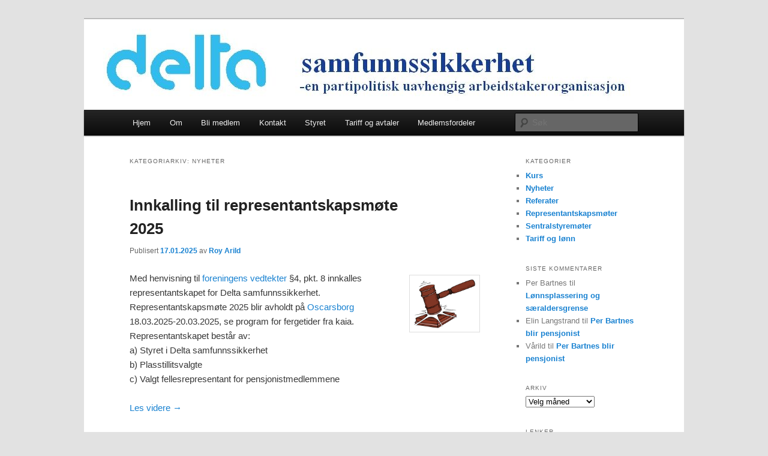

--- FILE ---
content_type: text/html; charset=UTF-8
request_url: https://www.deltasamfunnssikkerhet.no/category/nyheter/
body_size: 13789
content:
<!DOCTYPE html>
<html lang="nb-NO">
<head>
<meta charset="UTF-8" />
<meta name="viewport" content="width=device-width, initial-scale=1.0" />
<title>
Nyheter Arkiver - Delta samfunnssikkerhetDelta samfunnssikkerhet	</title>
<link rel="profile" href="https://gmpg.org/xfn/11" />
<link rel="stylesheet" type="text/css" media="all" href="https://www.deltasamfunnssikkerhet.no/wp-content/themes/twentyeleven/style.css?ver=20251202" />
<link rel="pingback" href="https://www.deltasamfunnssikkerhet.no/xmlrpc.php">
<meta name='robots' content='index, follow, max-image-preview:large, max-snippet:-1, max-video-preview:-1' />

	<!-- This site is optimized with the Yoast SEO plugin v26.8 - https://yoast.com/product/yoast-seo-wordpress/ -->
	<link rel="canonical" href="https://www.deltasamfunnssikkerhet.no/category/nyheter/" />
	<link rel="next" href="https://www.deltasamfunnssikkerhet.no/category/nyheter/page/2/" />
	<meta property="og:locale" content="nb_NO" />
	<meta property="og:type" content="article" />
	<meta property="og:title" content="Nyheter Arkiver - Delta samfunnssikkerhet" />
	<meta property="og:url" content="https://www.deltasamfunnssikkerhet.no/category/nyheter/" />
	<meta property="og:site_name" content="Delta samfunnssikkerhet" />
	<meta name="twitter:card" content="summary_large_image" />
	<script type="application/ld+json" class="yoast-schema-graph">{"@context":"https://schema.org","@graph":[{"@type":"CollectionPage","@id":"https://www.deltasamfunnssikkerhet.no/category/nyheter/","url":"https://www.deltasamfunnssikkerhet.no/category/nyheter/","name":"Nyheter Arkiver - Delta samfunnssikkerhet","isPartOf":{"@id":"https://www.deltasamfunnssikkerhet.no/#website"},"breadcrumb":{"@id":"https://www.deltasamfunnssikkerhet.no/category/nyheter/#breadcrumb"},"inLanguage":"nb-NO"},{"@type":"BreadcrumbList","@id":"https://www.deltasamfunnssikkerhet.no/category/nyheter/#breadcrumb","itemListElement":[{"@type":"ListItem","position":1,"name":"Hjem","item":"https://www.deltasamfunnssikkerhet.no/"},{"@type":"ListItem","position":2,"name":"Nyheter"}]},{"@type":"WebSite","@id":"https://www.deltasamfunnssikkerhet.no/#website","url":"https://www.deltasamfunnssikkerhet.no/","name":"Delta samfunnssikkerhet","description":"-en partipolitisk uavhengig arbeidstakerorganisasjon","publisher":{"@id":"https://www.deltasamfunnssikkerhet.no/#organization"},"potentialAction":[{"@type":"SearchAction","target":{"@type":"EntryPoint","urlTemplate":"https://www.deltasamfunnssikkerhet.no/?s={search_term_string}"},"query-input":{"@type":"PropertyValueSpecification","valueRequired":true,"valueName":"search_term_string"}}],"inLanguage":"nb-NO"},{"@type":"Organization","@id":"https://www.deltasamfunnssikkerhet.no/#organization","name":"Delta samfunnssikkerhet","url":"https://www.deltasamfunnssikkerhet.no/","logo":{"@type":"ImageObject","inLanguage":"nb-NO","@id":"https://www.deltasamfunnssikkerhet.no/#/schema/logo/image/","url":"https://www.deltasamfunnssikkerhet.no/wp-content/uploads/2019/01/deltasamfunnssikkerhet.jpg","contentUrl":"https://www.deltasamfunnssikkerhet.no/wp-content/uploads/2019/01/deltasamfunnssikkerhet.jpg","width":248,"height":248,"caption":"Delta samfunnssikkerhet"},"image":{"@id":"https://www.deltasamfunnssikkerhet.no/#/schema/logo/image/"},"sameAs":["https://www.facebook.com/delta.samfunnssikkerhet/"]}]}</script>
	<!-- / Yoast SEO plugin. -->


<link rel='dns-prefetch' href='//stats.wp.com' />
<link rel='dns-prefetch' href='//v0.wordpress.com' />
<link rel="alternate" type="application/rss+xml" title="Delta samfunnssikkerhet &raquo; strøm" href="https://www.deltasamfunnssikkerhet.no/feed/" />
<link rel="alternate" type="application/rss+xml" title="Delta samfunnssikkerhet &raquo; kommentarstrøm" href="https://www.deltasamfunnssikkerhet.no/comments/feed/" />
<link rel="alternate" type="application/rss+xml" title="Delta samfunnssikkerhet &raquo; Nyheter kategori-strøm" href="https://www.deltasamfunnssikkerhet.no/category/nyheter/feed/" />
<style id='wp-img-auto-sizes-contain-inline-css' type='text/css'>
img:is([sizes=auto i],[sizes^="auto," i]){contain-intrinsic-size:3000px 1500px}
/*# sourceURL=wp-img-auto-sizes-contain-inline-css */
</style>
<style id='wp-emoji-styles-inline-css' type='text/css'>

	img.wp-smiley, img.emoji {
		display: inline !important;
		border: none !important;
		box-shadow: none !important;
		height: 1em !important;
		width: 1em !important;
		margin: 0 0.07em !important;
		vertical-align: -0.1em !important;
		background: none !important;
		padding: 0 !important;
	}
/*# sourceURL=wp-emoji-styles-inline-css */
</style>
<style id='wp-block-library-inline-css' type='text/css'>
:root{--wp-block-synced-color:#7a00df;--wp-block-synced-color--rgb:122,0,223;--wp-bound-block-color:var(--wp-block-synced-color);--wp-editor-canvas-background:#ddd;--wp-admin-theme-color:#007cba;--wp-admin-theme-color--rgb:0,124,186;--wp-admin-theme-color-darker-10:#006ba1;--wp-admin-theme-color-darker-10--rgb:0,107,160.5;--wp-admin-theme-color-darker-20:#005a87;--wp-admin-theme-color-darker-20--rgb:0,90,135;--wp-admin-border-width-focus:2px}@media (min-resolution:192dpi){:root{--wp-admin-border-width-focus:1.5px}}.wp-element-button{cursor:pointer}:root .has-very-light-gray-background-color{background-color:#eee}:root .has-very-dark-gray-background-color{background-color:#313131}:root .has-very-light-gray-color{color:#eee}:root .has-very-dark-gray-color{color:#313131}:root .has-vivid-green-cyan-to-vivid-cyan-blue-gradient-background{background:linear-gradient(135deg,#00d084,#0693e3)}:root .has-purple-crush-gradient-background{background:linear-gradient(135deg,#34e2e4,#4721fb 50%,#ab1dfe)}:root .has-hazy-dawn-gradient-background{background:linear-gradient(135deg,#faaca8,#dad0ec)}:root .has-subdued-olive-gradient-background{background:linear-gradient(135deg,#fafae1,#67a671)}:root .has-atomic-cream-gradient-background{background:linear-gradient(135deg,#fdd79a,#004a59)}:root .has-nightshade-gradient-background{background:linear-gradient(135deg,#330968,#31cdcf)}:root .has-midnight-gradient-background{background:linear-gradient(135deg,#020381,#2874fc)}:root{--wp--preset--font-size--normal:16px;--wp--preset--font-size--huge:42px}.has-regular-font-size{font-size:1em}.has-larger-font-size{font-size:2.625em}.has-normal-font-size{font-size:var(--wp--preset--font-size--normal)}.has-huge-font-size{font-size:var(--wp--preset--font-size--huge)}.has-text-align-center{text-align:center}.has-text-align-left{text-align:left}.has-text-align-right{text-align:right}.has-fit-text{white-space:nowrap!important}#end-resizable-editor-section{display:none}.aligncenter{clear:both}.items-justified-left{justify-content:flex-start}.items-justified-center{justify-content:center}.items-justified-right{justify-content:flex-end}.items-justified-space-between{justify-content:space-between}.screen-reader-text{border:0;clip-path:inset(50%);height:1px;margin:-1px;overflow:hidden;padding:0;position:absolute;width:1px;word-wrap:normal!important}.screen-reader-text:focus{background-color:#ddd;clip-path:none;color:#444;display:block;font-size:1em;height:auto;left:5px;line-height:normal;padding:15px 23px 14px;text-decoration:none;top:5px;width:auto;z-index:100000}html :where(.has-border-color){border-style:solid}html :where([style*=border-top-color]){border-top-style:solid}html :where([style*=border-right-color]){border-right-style:solid}html :where([style*=border-bottom-color]){border-bottom-style:solid}html :where([style*=border-left-color]){border-left-style:solid}html :where([style*=border-width]){border-style:solid}html :where([style*=border-top-width]){border-top-style:solid}html :where([style*=border-right-width]){border-right-style:solid}html :where([style*=border-bottom-width]){border-bottom-style:solid}html :where([style*=border-left-width]){border-left-style:solid}html :where(img[class*=wp-image-]){height:auto;max-width:100%}:where(figure){margin:0 0 1em}html :where(.is-position-sticky){--wp-admin--admin-bar--position-offset:var(--wp-admin--admin-bar--height,0px)}@media screen and (max-width:600px){html :where(.is-position-sticky){--wp-admin--admin-bar--position-offset:0px}}

/*# sourceURL=wp-block-library-inline-css */
</style><style id='global-styles-inline-css' type='text/css'>
:root{--wp--preset--aspect-ratio--square: 1;--wp--preset--aspect-ratio--4-3: 4/3;--wp--preset--aspect-ratio--3-4: 3/4;--wp--preset--aspect-ratio--3-2: 3/2;--wp--preset--aspect-ratio--2-3: 2/3;--wp--preset--aspect-ratio--16-9: 16/9;--wp--preset--aspect-ratio--9-16: 9/16;--wp--preset--color--black: #000;--wp--preset--color--cyan-bluish-gray: #abb8c3;--wp--preset--color--white: #fff;--wp--preset--color--pale-pink: #f78da7;--wp--preset--color--vivid-red: #cf2e2e;--wp--preset--color--luminous-vivid-orange: #ff6900;--wp--preset--color--luminous-vivid-amber: #fcb900;--wp--preset--color--light-green-cyan: #7bdcb5;--wp--preset--color--vivid-green-cyan: #00d084;--wp--preset--color--pale-cyan-blue: #8ed1fc;--wp--preset--color--vivid-cyan-blue: #0693e3;--wp--preset--color--vivid-purple: #9b51e0;--wp--preset--color--blue: #1982d1;--wp--preset--color--dark-gray: #373737;--wp--preset--color--medium-gray: #666;--wp--preset--color--light-gray: #e2e2e2;--wp--preset--gradient--vivid-cyan-blue-to-vivid-purple: linear-gradient(135deg,rgb(6,147,227) 0%,rgb(155,81,224) 100%);--wp--preset--gradient--light-green-cyan-to-vivid-green-cyan: linear-gradient(135deg,rgb(122,220,180) 0%,rgb(0,208,130) 100%);--wp--preset--gradient--luminous-vivid-amber-to-luminous-vivid-orange: linear-gradient(135deg,rgb(252,185,0) 0%,rgb(255,105,0) 100%);--wp--preset--gradient--luminous-vivid-orange-to-vivid-red: linear-gradient(135deg,rgb(255,105,0) 0%,rgb(207,46,46) 100%);--wp--preset--gradient--very-light-gray-to-cyan-bluish-gray: linear-gradient(135deg,rgb(238,238,238) 0%,rgb(169,184,195) 100%);--wp--preset--gradient--cool-to-warm-spectrum: linear-gradient(135deg,rgb(74,234,220) 0%,rgb(151,120,209) 20%,rgb(207,42,186) 40%,rgb(238,44,130) 60%,rgb(251,105,98) 80%,rgb(254,248,76) 100%);--wp--preset--gradient--blush-light-purple: linear-gradient(135deg,rgb(255,206,236) 0%,rgb(152,150,240) 100%);--wp--preset--gradient--blush-bordeaux: linear-gradient(135deg,rgb(254,205,165) 0%,rgb(254,45,45) 50%,rgb(107,0,62) 100%);--wp--preset--gradient--luminous-dusk: linear-gradient(135deg,rgb(255,203,112) 0%,rgb(199,81,192) 50%,rgb(65,88,208) 100%);--wp--preset--gradient--pale-ocean: linear-gradient(135deg,rgb(255,245,203) 0%,rgb(182,227,212) 50%,rgb(51,167,181) 100%);--wp--preset--gradient--electric-grass: linear-gradient(135deg,rgb(202,248,128) 0%,rgb(113,206,126) 100%);--wp--preset--gradient--midnight: linear-gradient(135deg,rgb(2,3,129) 0%,rgb(40,116,252) 100%);--wp--preset--font-size--small: 13px;--wp--preset--font-size--medium: 20px;--wp--preset--font-size--large: 36px;--wp--preset--font-size--x-large: 42px;--wp--preset--spacing--20: 0.44rem;--wp--preset--spacing--30: 0.67rem;--wp--preset--spacing--40: 1rem;--wp--preset--spacing--50: 1.5rem;--wp--preset--spacing--60: 2.25rem;--wp--preset--spacing--70: 3.38rem;--wp--preset--spacing--80: 5.06rem;--wp--preset--shadow--natural: 6px 6px 9px rgba(0, 0, 0, 0.2);--wp--preset--shadow--deep: 12px 12px 50px rgba(0, 0, 0, 0.4);--wp--preset--shadow--sharp: 6px 6px 0px rgba(0, 0, 0, 0.2);--wp--preset--shadow--outlined: 6px 6px 0px -3px rgb(255, 255, 255), 6px 6px rgb(0, 0, 0);--wp--preset--shadow--crisp: 6px 6px 0px rgb(0, 0, 0);}:where(.is-layout-flex){gap: 0.5em;}:where(.is-layout-grid){gap: 0.5em;}body .is-layout-flex{display: flex;}.is-layout-flex{flex-wrap: wrap;align-items: center;}.is-layout-flex > :is(*, div){margin: 0;}body .is-layout-grid{display: grid;}.is-layout-grid > :is(*, div){margin: 0;}:where(.wp-block-columns.is-layout-flex){gap: 2em;}:where(.wp-block-columns.is-layout-grid){gap: 2em;}:where(.wp-block-post-template.is-layout-flex){gap: 1.25em;}:where(.wp-block-post-template.is-layout-grid){gap: 1.25em;}.has-black-color{color: var(--wp--preset--color--black) !important;}.has-cyan-bluish-gray-color{color: var(--wp--preset--color--cyan-bluish-gray) !important;}.has-white-color{color: var(--wp--preset--color--white) !important;}.has-pale-pink-color{color: var(--wp--preset--color--pale-pink) !important;}.has-vivid-red-color{color: var(--wp--preset--color--vivid-red) !important;}.has-luminous-vivid-orange-color{color: var(--wp--preset--color--luminous-vivid-orange) !important;}.has-luminous-vivid-amber-color{color: var(--wp--preset--color--luminous-vivid-amber) !important;}.has-light-green-cyan-color{color: var(--wp--preset--color--light-green-cyan) !important;}.has-vivid-green-cyan-color{color: var(--wp--preset--color--vivid-green-cyan) !important;}.has-pale-cyan-blue-color{color: var(--wp--preset--color--pale-cyan-blue) !important;}.has-vivid-cyan-blue-color{color: var(--wp--preset--color--vivid-cyan-blue) !important;}.has-vivid-purple-color{color: var(--wp--preset--color--vivid-purple) !important;}.has-black-background-color{background-color: var(--wp--preset--color--black) !important;}.has-cyan-bluish-gray-background-color{background-color: var(--wp--preset--color--cyan-bluish-gray) !important;}.has-white-background-color{background-color: var(--wp--preset--color--white) !important;}.has-pale-pink-background-color{background-color: var(--wp--preset--color--pale-pink) !important;}.has-vivid-red-background-color{background-color: var(--wp--preset--color--vivid-red) !important;}.has-luminous-vivid-orange-background-color{background-color: var(--wp--preset--color--luminous-vivid-orange) !important;}.has-luminous-vivid-amber-background-color{background-color: var(--wp--preset--color--luminous-vivid-amber) !important;}.has-light-green-cyan-background-color{background-color: var(--wp--preset--color--light-green-cyan) !important;}.has-vivid-green-cyan-background-color{background-color: var(--wp--preset--color--vivid-green-cyan) !important;}.has-pale-cyan-blue-background-color{background-color: var(--wp--preset--color--pale-cyan-blue) !important;}.has-vivid-cyan-blue-background-color{background-color: var(--wp--preset--color--vivid-cyan-blue) !important;}.has-vivid-purple-background-color{background-color: var(--wp--preset--color--vivid-purple) !important;}.has-black-border-color{border-color: var(--wp--preset--color--black) !important;}.has-cyan-bluish-gray-border-color{border-color: var(--wp--preset--color--cyan-bluish-gray) !important;}.has-white-border-color{border-color: var(--wp--preset--color--white) !important;}.has-pale-pink-border-color{border-color: var(--wp--preset--color--pale-pink) !important;}.has-vivid-red-border-color{border-color: var(--wp--preset--color--vivid-red) !important;}.has-luminous-vivid-orange-border-color{border-color: var(--wp--preset--color--luminous-vivid-orange) !important;}.has-luminous-vivid-amber-border-color{border-color: var(--wp--preset--color--luminous-vivid-amber) !important;}.has-light-green-cyan-border-color{border-color: var(--wp--preset--color--light-green-cyan) !important;}.has-vivid-green-cyan-border-color{border-color: var(--wp--preset--color--vivid-green-cyan) !important;}.has-pale-cyan-blue-border-color{border-color: var(--wp--preset--color--pale-cyan-blue) !important;}.has-vivid-cyan-blue-border-color{border-color: var(--wp--preset--color--vivid-cyan-blue) !important;}.has-vivid-purple-border-color{border-color: var(--wp--preset--color--vivid-purple) !important;}.has-vivid-cyan-blue-to-vivid-purple-gradient-background{background: var(--wp--preset--gradient--vivid-cyan-blue-to-vivid-purple) !important;}.has-light-green-cyan-to-vivid-green-cyan-gradient-background{background: var(--wp--preset--gradient--light-green-cyan-to-vivid-green-cyan) !important;}.has-luminous-vivid-amber-to-luminous-vivid-orange-gradient-background{background: var(--wp--preset--gradient--luminous-vivid-amber-to-luminous-vivid-orange) !important;}.has-luminous-vivid-orange-to-vivid-red-gradient-background{background: var(--wp--preset--gradient--luminous-vivid-orange-to-vivid-red) !important;}.has-very-light-gray-to-cyan-bluish-gray-gradient-background{background: var(--wp--preset--gradient--very-light-gray-to-cyan-bluish-gray) !important;}.has-cool-to-warm-spectrum-gradient-background{background: var(--wp--preset--gradient--cool-to-warm-spectrum) !important;}.has-blush-light-purple-gradient-background{background: var(--wp--preset--gradient--blush-light-purple) !important;}.has-blush-bordeaux-gradient-background{background: var(--wp--preset--gradient--blush-bordeaux) !important;}.has-luminous-dusk-gradient-background{background: var(--wp--preset--gradient--luminous-dusk) !important;}.has-pale-ocean-gradient-background{background: var(--wp--preset--gradient--pale-ocean) !important;}.has-electric-grass-gradient-background{background: var(--wp--preset--gradient--electric-grass) !important;}.has-midnight-gradient-background{background: var(--wp--preset--gradient--midnight) !important;}.has-small-font-size{font-size: var(--wp--preset--font-size--small) !important;}.has-medium-font-size{font-size: var(--wp--preset--font-size--medium) !important;}.has-large-font-size{font-size: var(--wp--preset--font-size--large) !important;}.has-x-large-font-size{font-size: var(--wp--preset--font-size--x-large) !important;}
/*# sourceURL=global-styles-inline-css */
</style>

<style id='classic-theme-styles-inline-css' type='text/css'>
/*! This file is auto-generated */
.wp-block-button__link{color:#fff;background-color:#32373c;border-radius:9999px;box-shadow:none;text-decoration:none;padding:calc(.667em + 2px) calc(1.333em + 2px);font-size:1.125em}.wp-block-file__button{background:#32373c;color:#fff;text-decoration:none}
/*# sourceURL=/wp-includes/css/classic-themes.min.css */
</style>
<link rel='stylesheet' id='twentyeleven-block-style-css' href='https://www.deltasamfunnssikkerhet.no/wp-content/themes/twentyeleven/blocks.css?ver=20240703' type='text/css' media='all' />
<link rel='stylesheet' id='jetpack-subscriptions-css' href='https://www.deltasamfunnssikkerhet.no/wp-content/plugins/jetpack/_inc/build/subscriptions/subscriptions.min.css?ver=15.4' type='text/css' media='all' />
<style id='jetpack_facebook_likebox-inline-css' type='text/css'>
.widget_facebook_likebox {
	overflow: hidden;
}

/*# sourceURL=https://www.deltasamfunnssikkerhet.no/wp-content/plugins/jetpack/modules/widgets/facebook-likebox/style.css */
</style>
<link rel="https://api.w.org/" href="https://www.deltasamfunnssikkerhet.no/wp-json/" /><link rel="alternate" title="JSON" type="application/json" href="https://www.deltasamfunnssikkerhet.no/wp-json/wp/v2/categories/10" /><link rel="EditURI" type="application/rsd+xml" title="RSD" href="https://www.deltasamfunnssikkerhet.no/xmlrpc.php?rsd" />
	<style>img#wpstats{display:none}</style>
		<link id='MediaRSS' rel='alternate' type='application/rss+xml' title='NextGEN Gallery RSS Feed' href='https://www.deltasamfunnssikkerhet.no/wp-content/plugins/nextgen-gallery/src/Legacy/xml/media-rss.php' />
<style type="text/css">.recentcomments a{display:inline !important;padding:0 !important;margin:0 !important;}</style>		<style type="text/css" id="twentyeleven-header-css">
				#site-title,
		#site-description {
			position: absolute;
			clip-path: inset(50%);
		}
				</style>
		<link rel="icon" href="https://www.deltasamfunnssikkerhet.no/wp-content/uploads/2019/01/deltasamfunnssikkerhet-150x150.jpg" sizes="32x32" />
<link rel="icon" href="https://www.deltasamfunnssikkerhet.no/wp-content/uploads/2019/01/deltasamfunnssikkerhet.jpg" sizes="192x192" />
<link rel="apple-touch-icon" href="https://www.deltasamfunnssikkerhet.no/wp-content/uploads/2019/01/deltasamfunnssikkerhet.jpg" />
<meta name="msapplication-TileImage" content="https://www.deltasamfunnssikkerhet.no/wp-content/uploads/2019/01/deltasamfunnssikkerhet.jpg" />
</head>

<body data-rsssl=1 class="archive category category-nyheter category-10 wp-embed-responsive wp-theme-twentyeleven two-column right-sidebar">
<div class="skip-link"><a class="assistive-text" href="#content">Gå direkte til hovedinnholdet</a></div><div class="skip-link"><a class="assistive-text" href="#secondary">Gå direkte til sekundærinnholdet</a></div><div id="page" class="hfeed">
	<header id="branding">
			<hgroup>
									<h1 id="site-title"><span><a href="https://www.deltasamfunnssikkerhet.no/" rel="home" >Delta samfunnssikkerhet</a></span></h1>
										<h2 id="site-description">-en partipolitisk uavhengig arbeidstakerorganisasjon</h2>
							</hgroup>

						<a href="https://www.deltasamfunnssikkerhet.no/" rel="home" >
				<img src="https://www.deltasamfunnssikkerhet.no/wp-content/uploads/2017/02/cropped-delta_1000-288.jpg" width="1000" height="151" alt="Delta samfunnssikkerhet" srcset="https://www.deltasamfunnssikkerhet.no/wp-content/uploads/2017/02/cropped-delta_1000-288.jpg 1000w, https://www.deltasamfunnssikkerhet.no/wp-content/uploads/2017/02/cropped-delta_1000-288-300x45.jpg 300w, https://www.deltasamfunnssikkerhet.no/wp-content/uploads/2017/02/cropped-delta_1000-288-768x116.jpg 768w, https://www.deltasamfunnssikkerhet.no/wp-content/uploads/2017/02/cropped-delta_1000-288-500x76.jpg 500w" sizes="(max-width: 1000px) 100vw, 1000px" decoding="async" fetchpriority="high" />			</a>
			
						<div class="only-search with-image">
					<form method="get" id="searchform" action="https://www.deltasamfunnssikkerhet.no/">
		<label for="s" class="assistive-text">Søk</label>
		<input type="text" class="field" name="s" id="s" placeholder="Søk" />
		<input type="submit" class="submit" name="submit" id="searchsubmit" value="Søk" />
	</form>
			</div>
				
			<nav id="access">
				<h3 class="assistive-text">Hovedmeny</h3>
				<div class="menu-menu-1-container"><ul id="menu-menu-1" class="menu"><li id="menu-item-1930" class="menu-item menu-item-type-custom menu-item-object-custom menu-item-home menu-item-1930"><a href="https://www.deltasamfunnssikkerhet.no/">Hjem</a></li>
<li id="menu-item-1931" class="menu-item menu-item-type-post_type menu-item-object-page menu-item-home menu-item-has-children menu-item-1931"><a href="https://www.deltasamfunnssikkerhet.no/om/">Om</a>
<ul class="sub-menu">
	<li id="menu-item-2003" class="menu-item menu-item-type-post_type menu-item-object-page menu-item-2003"><a href="https://www.deltasamfunnssikkerhet.no/om/styrende-dokumenter/">Styrende dokumenter</a></li>
</ul>
</li>
<li id="menu-item-2689" class="menu-item menu-item-type-post_type menu-item-object-page menu-item-2689"><a href="https://www.deltasamfunnssikkerhet.no/bli-medlem/">Bli medlem</a></li>
<li id="menu-item-1932" class="menu-item menu-item-type-post_type menu-item-object-page menu-item-has-children menu-item-1932"><a href="https://www.deltasamfunnssikkerhet.no/kontakt/">Kontakt</a>
<ul class="sub-menu">
	<li id="menu-item-1934" class="menu-item menu-item-type-post_type menu-item-object-page menu-item-1934"><a href="https://www.deltasamfunnssikkerhet.no/kontakt/plasstillitsvalgte/">Plasstillitsvalgte</a></li>
</ul>
</li>
<li id="menu-item-1933" class="menu-item menu-item-type-post_type menu-item-object-page menu-item-has-children menu-item-1933"><a href="https://www.deltasamfunnssikkerhet.no/styret/">Styret</a>
<ul class="sub-menu">
	<li id="menu-item-2414" class="menu-item menu-item-type-post_type menu-item-object-page menu-item-2414"><a href="https://www.deltasamfunnssikkerhet.no/styret/referater-styremoter/">Referater styremøter</a></li>
</ul>
</li>
<li id="menu-item-1935" class="menu-item menu-item-type-post_type menu-item-object-page menu-item-1935"><a href="https://www.deltasamfunnssikkerhet.no/tariff-og-avtaler/">Tariff og avtaler</a></li>
<li id="menu-item-1936" class="menu-item menu-item-type-post_type menu-item-object-page menu-item-has-children menu-item-1936"><a href="https://www.deltasamfunnssikkerhet.no/medlemsfordeler/">Medlemsfordeler</a>
<ul class="sub-menu">
	<li id="menu-item-1940" class="menu-item menu-item-type-post_type menu-item-object-page menu-item-1940"><a href="https://www.deltasamfunnssikkerhet.no/medlemsfordeler/kurs-i-delta/">Kurs i Delta</a></li>
</ul>
</li>
</ul></div>			</nav><!-- #access -->
	</header><!-- #branding -->


	<div id="main">

		<section id="primary">
			<div id="content" role="main">

			
				<header class="page-header">
					<h1 class="page-title">
					Kategoriarkiv: <span>Nyheter</span>					</h1>

									</header>

							<nav id="nav-above">
				<h3 class="assistive-text">Innleggsnavigasjon</h3>
									<div class="nav-previous"><a href="https://www.deltasamfunnssikkerhet.no/category/nyheter/page/2/" ><span class="meta-nav">&larr;</span> Eldre innlegg</a></div>
				
							</nav><!-- #nav-above -->
			
				
					
	<article id="post-2651" class="post-2651 post type-post status-publish format-standard hentry category-nyheter category-representantskapsmter">
		<header class="entry-header">
						<h1 class="entry-title"><a href="https://www.deltasamfunnssikkerhet.no/innkalling-til-representantskapsmote-2025/" rel="bookmark">Innkalling til representantskapsmøte 2025</a></h1>
			
						<div class="entry-meta">
				<span class="sep">Publisert </span><a href="https://www.deltasamfunnssikkerhet.no/innkalling-til-representantskapsmote-2025/" title="14:24" rel="bookmark"><time class="entry-date" datetime="2025-01-17T14:24:35+01:00">17.01.2025</time></a><span class="by-author"> <span class="sep"> av </span> <span class="author vcard"><a class="url fn n" href="https://www.deltasamfunnssikkerhet.no/author/royarild/" title="Vis alle innlegg av Roy Arild" rel="author">Roy Arild</a></span></span>			</div><!-- .entry-meta -->
			
					</header><!-- .entry-header -->

				<div class="entry-content">
			<p><img decoding="async" class="wp-image-2440 alignright" src="https://www.deltasamfunnssikkerhet.no/wp-content/uploads/2023/01/klubbe-300x238.png" alt="" width="104" height="84" srcset="https://www.deltasamfunnssikkerhet.no/wp-content/uploads/2023/01/klubbe-300x238.png 300w, https://www.deltasamfunnssikkerhet.no/wp-content/uploads/2023/01/klubbe-1024x813.png 1024w, https://www.deltasamfunnssikkerhet.no/wp-content/uploads/2023/01/klubbe-768x610.png 768w, https://www.deltasamfunnssikkerhet.no/wp-content/uploads/2023/01/klubbe-1536x1219.png 1536w, https://www.deltasamfunnssikkerhet.no/wp-content/uploads/2023/01/klubbe-378x300.png 378w, https://www.deltasamfunnssikkerhet.no/wp-content/uploads/2023/01/klubbe.png 1920w" sizes="(max-width: 104px) 100vw, 104px" />Med henvisning til <a href="https://www.deltasamfunnssikkerhet.no/om/styrende-dokumenter/">foreningens vedtekter</a> §4, pkt. 8 innkalles representantskapet for Delta samfunnssikkerhet.<br />
Representantskapsmøte 2025 blir avholdt på <a href="https://www.forsvarsbygg.no/festningene/finn-din-festning/oscarsborg-festning/" target="_blank" rel="noopener">Oscarsborg</a> 18.03.2025-20.03.2025, se program for fergetider fra kaia.<br />
Representantskapet består av:<br />
a) Styret i Delta samfunnssikkerhet<br />
b) Plasstillitsvalgte<br />
c) Valgt fellesrepresentant for pensjonistmedlemmene</p>
<p> <a href="https://www.deltasamfunnssikkerhet.no/innkalling-til-representantskapsmote-2025/#more-2651" class="more-link">Les videre <span class="meta-nav">&rarr;</span></a></p>
					</div><!-- .entry-content -->
		
		<footer class="entry-meta">
			
										<span class="cat-links">
					<span class="entry-utility-prep entry-utility-prep-cat-links">Skrevet i</span> <a href="https://www.deltasamfunnssikkerhet.no/category/nyheter/" rel="category tag">Nyheter</a>, <a href="https://www.deltasamfunnssikkerhet.no/category/representantskapsm%c3%b8ter/" rel="category tag">Representantskapsmøter</a>			</span>
							
										
			
					</footer><!-- .entry-meta -->
	</article><!-- #post-2651 -->

				
					
	<article id="post-2582" class="post-2582 post type-post status-publish format-standard hentry category-nyheter">
		<header class="entry-header">
						<h1 class="entry-title"><a href="https://www.deltasamfunnssikkerhet.no/innkalling-til-ekstraordinaert-representantskapsmote-2024/" rel="bookmark">Innkalling til ekstraordinært representantskapsmøte 2024</a></h1>
			
						<div class="entry-meta">
				<span class="sep">Publisert </span><a href="https://www.deltasamfunnssikkerhet.no/innkalling-til-ekstraordinaert-representantskapsmote-2024/" title="12:04" rel="bookmark"><time class="entry-date" datetime="2024-03-22T12:04:02+01:00">22.03.2024</time></a><span class="by-author"> <span class="sep"> av </span> <span class="author vcard"><a class="url fn n" href="https://www.deltasamfunnssikkerhet.no/author/royarild/" title="Vis alle innlegg av Roy Arild" rel="author">Roy Arild</a></span></span>			</div><!-- .entry-meta -->
			
					</header><!-- .entry-header -->

				<div class="entry-content">
			<p><img decoding="async" class="wp-image-2440 alignright" src="https://www.deltasamfunnssikkerhet.no/wp-content/uploads/2023/01/klubbe-300x238.png" alt="" width="131" height="105" srcset="https://www.deltasamfunnssikkerhet.no/wp-content/uploads/2023/01/klubbe-300x238.png 300w, https://www.deltasamfunnssikkerhet.no/wp-content/uploads/2023/01/klubbe-1024x813.png 1024w, https://www.deltasamfunnssikkerhet.no/wp-content/uploads/2023/01/klubbe-768x610.png 768w, https://www.deltasamfunnssikkerhet.no/wp-content/uploads/2023/01/klubbe-1536x1219.png 1536w, https://www.deltasamfunnssikkerhet.no/wp-content/uploads/2023/01/klubbe-378x300.png 378w, https://www.deltasamfunnssikkerhet.no/wp-content/uploads/2023/01/klubbe.png 1920w" sizes="(max-width: 131px) 100vw, 131px" />Med henvisning til foreningens vedtekter §4, pkt. 8 innkalles representantskapet for Delta samfunnssikkerhet.<br />
Det ekstraordinære representantskapsmøte blir avholdt digitalt på Teams mandag 6. mai fra kl. 12-14.<br />
Representantskapet består av:<br />
a) Styret i Delta samfunnssikkerhet<br />
b) Plasstillitsvalgte<br />
c) Valgt fellesrepresentant for pensjonistmedlemmene</p>
<p> <a href="https://www.deltasamfunnssikkerhet.no/innkalling-til-ekstraordinaert-representantskapsmote-2024/#more-2582" class="more-link">Les videre <span class="meta-nav">&rarr;</span></a></p>
					</div><!-- .entry-content -->
		
		<footer class="entry-meta">
			
										<span class="cat-links">
					<span class="entry-utility-prep entry-utility-prep-cat-links">Skrevet i</span> <a href="https://www.deltasamfunnssikkerhet.no/category/nyheter/" rel="category tag">Nyheter</a>			</span>
							
										
			
					</footer><!-- .entry-meta -->
	</article><!-- #post-2582 -->

				
					
	<article id="post-2574" class="post-2574 post type-post status-publish format-standard hentry category-nyheter category-representantskapsmter">
		<header class="entry-header">
						<h1 class="entry-title"><a href="https://www.deltasamfunnssikkerhet.no/referat-fra-representantskapsmote-2024/" rel="bookmark">Referat fra representantskapsmøte 2024</a></h1>
			
						<div class="entry-meta">
				<span class="sep">Publisert </span><a href="https://www.deltasamfunnssikkerhet.no/referat-fra-representantskapsmote-2024/" title="14:42" rel="bookmark"><time class="entry-date" datetime="2024-03-18T14:42:33+01:00">18.03.2024</time></a><span class="by-author"> <span class="sep"> av </span> <span class="author vcard"><a class="url fn n" href="https://www.deltasamfunnssikkerhet.no/author/royarild/" title="Vis alle innlegg av Roy Arild" rel="author">Roy Arild</a></span></span>			</div><!-- .entry-meta -->
			
					</header><!-- .entry-header -->

				<div class="entry-content">
			<p>Årets representantskapsmøte ble gjennomført 30. januar &#8211; 2. februar 2024.</p>
<p>Styret pr. 2. februar 2024 ble som følger:<br />
-leder: Frank Gerl<br />
-nestleder: Elin Mari Kilen<br />
-styremedlem: Stian Nordengen<br />
-styremedlem: Roy Arild Rugsveen<br />
-styremedlem: Hanne Melby<br />
-styremedlem: Ola Johansen<br />
-vara styremedlem: Birthe Lysne<br />
-vara styremedlem: Lene Brustad<br />
Se kontaktinfo under&nbsp;<a href="https://www.deltasamfunnssikkerhet.no/kontakt/styret/">Kontakt / Styret</a></p>
<p> <a href="https://www.deltasamfunnssikkerhet.no/referat-fra-representantskapsmote-2024/#more-2574" class="more-link">Les videre <span class="meta-nav">&rarr;</span></a></p>
					</div><!-- .entry-content -->
		
		<footer class="entry-meta">
			
										<span class="cat-links">
					<span class="entry-utility-prep entry-utility-prep-cat-links">Skrevet i</span> <a href="https://www.deltasamfunnssikkerhet.no/category/nyheter/" rel="category tag">Nyheter</a>, <a href="https://www.deltasamfunnssikkerhet.no/category/representantskapsm%c3%b8ter/" rel="category tag">Representantskapsmøter</a>			</span>
							
										
			
					</footer><!-- .entry-meta -->
	</article><!-- #post-2574 -->

				
					
	<article id="post-2526" class="post-2526 post type-post status-publish format-standard hentry category-nyheter category-representantskapsmter">
		<header class="entry-header">
						<h1 class="entry-title"><a href="https://www.deltasamfunnssikkerhet.no/innkalling-til-representantskapsmote-2024/" rel="bookmark">Innkalling til representantskapsmøte 2024</a></h1>
			
						<div class="entry-meta">
				<span class="sep">Publisert </span><a href="https://www.deltasamfunnssikkerhet.no/innkalling-til-representantskapsmote-2024/" title="07:50" rel="bookmark"><time class="entry-date" datetime="2023-11-30T07:50:45+01:00">30.11.2023</time></a><span class="by-author"> <span class="sep"> av </span> <span class="author vcard"><a class="url fn n" href="https://www.deltasamfunnssikkerhet.no/author/royarild/" title="Vis alle innlegg av Roy Arild" rel="author">Roy Arild</a></span></span>			</div><!-- .entry-meta -->
			
					</header><!-- .entry-header -->

				<div class="entry-content">
			<p><img loading="lazy" decoding="async" class=" wp-image-2440 alignright" src="https://www.deltasamfunnssikkerhet.no/wp-content/uploads/2023/01/klubbe-300x238.png" alt="" width="168" height="135"/>Med henvisning til foreningens vedtekter §4, pkt. 8 innkalles representantskapet for Delta samfunnssikkerhet.<br />
Representantskapsmøte 2024 blir avholdt med tilhørende tur 30.01.24 &#8211; 02.02.24 med oppmøte i Oslo den 30.01.24 kl. 13:00 og hjemreise fra Oslo den 02.02.24 kl. 10:00.<br />
Representantskapet består av:<br />
a) Styret i Delta samfunnssikkerhet<br />
b) Plasstillitsvalgte<br />
c) Valgt fellesrepresentant for pensjonistmedlemmene</p>
<p> <a href="https://www.deltasamfunnssikkerhet.no/innkalling-til-representantskapsmote-2024/#more-2526" class="more-link">Les videre <span class="meta-nav">&rarr;</span></a></p>
					</div><!-- .entry-content -->
		
		<footer class="entry-meta">
			
										<span class="cat-links">
					<span class="entry-utility-prep entry-utility-prep-cat-links">Skrevet i</span> <a href="https://www.deltasamfunnssikkerhet.no/category/nyheter/" rel="category tag">Nyheter</a>, <a href="https://www.deltasamfunnssikkerhet.no/category/representantskapsm%c3%b8ter/" rel="category tag">Representantskapsmøter</a>			</span>
							
										
			
					</footer><!-- .entry-meta -->
	</article><!-- #post-2526 -->

				
					
	<article id="post-2517" class="post-2517 post type-post status-publish format-standard hentry category-nyheter">
		<header class="entry-header">
						<h1 class="entry-title"><a href="https://www.deltasamfunnssikkerhet.no/mote-med-delta-region-sor-ost-oslo-viken-og-vestfold-og-telemark/" rel="bookmark">Møte med Delta region Sør-Øst-Oslo, Viken og Vestfold og Telemark</a></h1>
			
						<div class="entry-meta">
				<span class="sep">Publisert </span><a href="https://www.deltasamfunnssikkerhet.no/mote-med-delta-region-sor-ost-oslo-viken-og-vestfold-og-telemark/" title="12:34" rel="bookmark"><time class="entry-date" datetime="2023-10-31T12:34:49+01:00">31.10.2023</time></a><span class="by-author"> <span class="sep"> av </span> <span class="author vcard"><a class="url fn n" href="https://www.deltasamfunnssikkerhet.no/author/royarild/" title="Vis alle innlegg av Roy Arild" rel="author">Roy Arild</a></span></span>			</div><!-- .entry-meta -->
			
					</header><!-- .entry-header -->

				<div class="entry-content">
			<p>Delta Samfunnssikkerhet ved styrets representanter hadde dagsmøte onsdag 04.10.2023 med <a href="https://www.delta.no/kontakt-oss/region-sor-ost" target="_blank" rel="noopener">Delta Region Sør-Øst &#8211; Oslo, Viken og Vestfold og Telemark</a> ved spesialrådgiver John Kjetil Wang Hansen.</p>
<p>Regionkontoret arbeider til daglig med opplæring og veiledning av Deltas tillitsvalgte i regionen, og bistår tillitsvalgte og medlemmer. Regionkontoret arbeider også med praktisk tilrettelegging av lokale og regionale aktiviteter. Regionen har kontorer i Oslo og Tønsberg.</p>
<p> <a href="https://www.deltasamfunnssikkerhet.no/mote-med-delta-region-sor-ost-oslo-viken-og-vestfold-og-telemark/#more-2517" class="more-link">Les videre <span class="meta-nav">&rarr;</span></a></p>
					</div><!-- .entry-content -->
		
		<footer class="entry-meta">
			
										<span class="cat-links">
					<span class="entry-utility-prep entry-utility-prep-cat-links">Skrevet i</span> <a href="https://www.deltasamfunnssikkerhet.no/category/nyheter/" rel="category tag">Nyheter</a>			</span>
							
										
			
					</footer><!-- .entry-meta -->
	</article><!-- #post-2517 -->

				
					
	<article id="post-2487" class="post-2487 post type-post status-publish format-standard hentry category-nyheter category-tariff-lonn">
		<header class="entry-header">
						<h1 class="entry-title"><a href="https://www.deltasamfunnssikkerhet.no/enighet-i-arets-lonnsoppgjor-2023/" rel="bookmark">Enighet i årets lønnsoppgjør 2023</a></h1>
			
						<div class="entry-meta">
				<span class="sep">Publisert </span><a href="https://www.deltasamfunnssikkerhet.no/enighet-i-arets-lonnsoppgjor-2023/" title="13:31" rel="bookmark"><time class="entry-date" datetime="2023-05-08T13:31:06+01:00">08.05.2023</time></a><span class="by-author"> <span class="sep"> av </span> <span class="author vcard"><a class="url fn n" href="https://www.deltasamfunnssikkerhet.no/author/royarild/" title="Vis alle innlegg av Roy Arild" rel="author">Roy Arild</a></span></span>			</div><!-- .entry-meta -->
			
					</header><!-- .entry-header -->

				<div class="entry-content">
			<p>&nbsp;<img loading="lazy" decoding="async" class="size-medium wp-image-2490 alignright" src="https://www.deltasamfunnssikkerhet.no/wp-content/uploads/2023/05/money-gc5ec0b3b6_1920-300x200.jpg" alt="" width="300" height="200" srcset="https://www.deltasamfunnssikkerhet.no/wp-content/uploads/2023/05/money-gc5ec0b3b6_1920-300x200.jpg 300w, https://www.deltasamfunnssikkerhet.no/wp-content/uploads/2023/05/money-gc5ec0b3b6_1920-1024x683.jpg 1024w, https://www.deltasamfunnssikkerhet.no/wp-content/uploads/2023/05/money-gc5ec0b3b6_1920-768x512.jpg 768w, https://www.deltasamfunnssikkerhet.no/wp-content/uploads/2023/05/money-gc5ec0b3b6_1920-1536x1024.jpg 1536w, https://www.deltasamfunnssikkerhet.no/wp-content/uploads/2023/05/money-gc5ec0b3b6_1920-450x300.jpg 450w, https://www.deltasamfunnssikkerhet.no/wp-content/uploads/2023/05/money-gc5ec0b3b6_1920.jpg 1920w" sizes="auto, (max-width: 300px) 100vw, 300px" />YS Stat er enig med staten i årets lønnsoppgjør. Alle får et sentralt lønnstillegg på 31.000 kroner. Det er også satt av penger til lokale forhandlinger.</p>
<p>Det er YS Stat som forhandler med staten på vegne av 25.000 arbeidstakere, herunder Deltas medlemmer i statlige virksomheter.&nbsp;</p>
<p> <a href="https://www.deltasamfunnssikkerhet.no/enighet-i-arets-lonnsoppgjor-2023/#more-2487" class="more-link">Les videre <span class="meta-nav">&rarr;</span></a></p>
					</div><!-- .entry-content -->
		
		<footer class="entry-meta">
			
										<span class="cat-links">
					<span class="entry-utility-prep entry-utility-prep-cat-links">Skrevet i</span> <a href="https://www.deltasamfunnssikkerhet.no/category/nyheter/" rel="category tag">Nyheter</a>, <a href="https://www.deltasamfunnssikkerhet.no/category/tariff-lonn/" rel="category tag">Tariff og lønn</a>			</span>
							
										
			
					</footer><!-- .entry-meta -->
	</article><!-- #post-2487 -->

				
					
	<article id="post-2432" class="post-2432 post type-post status-publish format-standard hentry category-nyheter category-representantskapsmter">
		<header class="entry-header">
						<h1 class="entry-title"><a href="https://www.deltasamfunnssikkerhet.no/innkalling-til-representantskapsmote-2023/" rel="bookmark">Innkalling til representantskapsmøte 2023</a></h1>
			
						<div class="entry-meta">
				<span class="sep">Publisert </span><a href="https://www.deltasamfunnssikkerhet.no/innkalling-til-representantskapsmote-2023/" title="10:45" rel="bookmark"><time class="entry-date" datetime="2023-01-06T10:45:41+01:00">06.01.2023</time></a><span class="by-author"> <span class="sep"> av </span> <span class="author vcard"><a class="url fn n" href="https://www.deltasamfunnssikkerhet.no/author/royarild/" title="Vis alle innlegg av Roy Arild" rel="author">Roy Arild</a></span></span>			</div><!-- .entry-meta -->
			
					</header><!-- .entry-header -->

				<div class="entry-content">
			<p><img loading="lazy" decoding="async" class=" wp-image-2440 alignright" src="https://www.deltasamfunnssikkerhet.no/wp-content/uploads/2023/01/klubbe-300x238.png" alt="" width="136" height="109" srcset="https://www.deltasamfunnssikkerhet.no/wp-content/uploads/2023/01/klubbe-300x238.png 300w, https://www.deltasamfunnssikkerhet.no/wp-content/uploads/2023/01/klubbe-1024x813.png 1024w, https://www.deltasamfunnssikkerhet.no/wp-content/uploads/2023/01/klubbe-768x610.png 768w, https://www.deltasamfunnssikkerhet.no/wp-content/uploads/2023/01/klubbe-1536x1219.png 1536w, https://www.deltasamfunnssikkerhet.no/wp-content/uploads/2023/01/klubbe-378x300.png 378w, https://www.deltasamfunnssikkerhet.no/wp-content/uploads/2023/01/klubbe.png 1920w" sizes="auto, (max-width: 136px) 100vw, 136px" />Til PTV, pensjonistrepresentant, æresmedlem og styremedlemmer.</p>
<p>Nå er tiden snart inne for et nytt representantskapsmøte.</p>
<p>Representantskapsmøte 2023 avholdes på Kiel- båten i perioden 20.-22.03.23. Det er reservert 27 plasser.</p>
<p>Vedlagt finner du alle sakspapirene, samt andre dokumenter styret ønsker at dere skal ha for å forberede dere best mulig.<br />
Saksliste for representantskapsmøtet er i henhold til vedtektene §4 pkt. 11.</p>
<p>Vi ber dere om å avholde et medlemsmøte med tema representantskapsmøte. Informere medlemmene om gangen i dette og hva som kommer til å bli diskutert, slik du er best mulig forberedt på møtet og kan snakke på vegne av tjenestestedet du representerer.<br />
Om det ikke har blitt foretatt et valg siden 2021 er det på tide at dette blir gjort.<br />
Vi setter pris på å få en kort referat fra medlemsmøtet.</p>
<p> <a href="https://www.deltasamfunnssikkerhet.no/innkalling-til-representantskapsmote-2023/#more-2432" class="more-link">Les videre <span class="meta-nav">&rarr;</span></a></p>
					</div><!-- .entry-content -->
		
		<footer class="entry-meta">
			
										<span class="cat-links">
					<span class="entry-utility-prep entry-utility-prep-cat-links">Skrevet i</span> <a href="https://www.deltasamfunnssikkerhet.no/category/nyheter/" rel="category tag">Nyheter</a>, <a href="https://www.deltasamfunnssikkerhet.no/category/representantskapsm%c3%b8ter/" rel="category tag">Representantskapsmøter</a>			</span>
							
										
			
					</footer><!-- .entry-meta -->
	</article><!-- #post-2432 -->

				
					
	<article id="post-2420" class="post-2420 post type-post status-publish format-standard hentry category-nyheter">
		<header class="entry-header">
						<h1 class="entry-title"><a href="https://www.deltasamfunnssikkerhet.no/smart-a-ta-en-sjekk/" rel="bookmark">Smart å ta en sjekk!</a></h1>
			
						<div class="entry-meta">
				<span class="sep">Publisert </span><a href="https://www.deltasamfunnssikkerhet.no/smart-a-ta-en-sjekk/" title="13:27" rel="bookmark"><time class="entry-date" datetime="2022-11-29T13:27:48+01:00">29.11.2022</time></a><span class="by-author"> <span class="sep"> av </span> <span class="author vcard"><a class="url fn n" href="https://www.deltasamfunnssikkerhet.no/author/royarild/" title="Vis alle innlegg av Roy Arild" rel="author">Roy Arild</a></span></span>			</div><!-- .entry-meta -->
			
					</header><!-- .entry-header -->

				<div class="entry-content">
			<p>Det er viktig å velge riktig forsikring, for konsekvensene ved å velge feil kan fort bli store. Derfor har du som Delta-medlem ekstra gunstige priser og gode dekninger fra Gjensidige.</p>
<p><a href="https://www.gjensidige.no/privat/kundefordeler/ys" target="_blank" rel="noopener">Sjekk forsikringer til medlemspris</a></p>
<p>Som medlem får du:<br />
• 20 % rabatt på alle individuelle skadeforsikringer<br />
• ekstra rabatter på forsikringer de fleste trenger, som bil-, hus- og reiseforsikring<br />
• tilgang til å kjøpe kollektive forsikringer som for eksempel <a href="https://www.gjensidige.no/forsikring/kalkulator/innbo/?id=1" target="_blank" rel="noopener">YS Innbo</a> og <a href="https://www.gjensidige.no/privat/kundefordeler/ys/ys-livsforsikring" target="_blank" rel="noopener">YS Livsforsikring</a> som er spesialpriset for våre medlemmer<br />
• 2000 kroner lavere egenandel på <a href="https://www.gjensidige.no/forsikring/kalkulator/bil/?id=2" target="_blank" rel="noopener">bilforsikringen</a> din ved en kollisjonsskade årlig</p>
<p>Kontakt gjerne en rådgiver hos Gjensidige på <a href="tel:+4791503100" target="_blank" rel="noopener">915 03100</a> for en gjennomgang av dine gode medlemsfordeler.</p>
					</div><!-- .entry-content -->
		
		<footer class="entry-meta">
			
										<span class="cat-links">
					<span class="entry-utility-prep entry-utility-prep-cat-links">Skrevet i</span> <a href="https://www.deltasamfunnssikkerhet.no/category/nyheter/" rel="category tag">Nyheter</a>			</span>
							
										
			
					</footer><!-- .entry-meta -->
	</article><!-- #post-2420 -->

				
					
	<article id="post-2287" class="post-2287 post type-post status-publish format-standard hentry category-nyheter category-referater category-representantskapsmter">
		<header class="entry-header">
						<h1 class="entry-title"><a href="https://www.deltasamfunnssikkerhet.no/referat-fra-representantskapsmote-2021/" rel="bookmark">Referat fra representantskapsmøte 2021</a></h1>
			
						<div class="entry-meta">
				<span class="sep">Publisert </span><a href="https://www.deltasamfunnssikkerhet.no/referat-fra-representantskapsmote-2021/" title="14:26" rel="bookmark"><time class="entry-date" datetime="2021-05-07T14:26:10+01:00">07.05.2021</time></a><span class="by-author"> <span class="sep"> av </span> <span class="author vcard"><a class="url fn n" href="https://www.deltasamfunnssikkerhet.no/author/royarild/" title="Vis alle innlegg av Roy Arild" rel="author">Roy Arild</a></span></span>			</div><!-- .entry-meta -->
			
					</header><!-- .entry-header -->

				<div class="entry-content">
			<p>Representantskapsmøte 2021 ble avholdt på Skype tirsdag 23. mars 2021 fra klokken 1000 og frem til klokken 1500.</p>
<p>Her finner du referatet og aktuelle vedlegg:</p>
<p><a href="https://www.deltasamfunnssikkerhet.no/wp-content/uploads/2021/05/Referat_representantskapsmote_23.03.2021-signert.pdf" target="_blank" rel="noopener">Referat_representantskapsmøte_23.03.2021-signert</a></p>
<p><a href="https://www.deltasamfunnssikkerhet.no/wp-content/uploads/2021/05/Vedlegg_3-Langsiktige_mal_og_prinsipprogram_2021.pdf" target="_blank" rel="noopener">Vedlegg_3-Langsiktige_mål_og_prinsipprogram_2021</a></p>
<p><a href="https://www.deltasamfunnssikkerhet.no/wp-content/uploads/2021/05/Vedlegg_5-Handlingsprogram_for_2021.pdf" target="_blank" rel="noopener">Vedlegg_5-Handlingsprogram_for_2021</a></p>
<p><a href="https://www.deltasamfunnssikkerhet.no/wp-content/uploads/2021/05/Vedlegg_7-Vedtekter_pr_23.03.2021.pdf" target="_blank" rel="noopener">Vedlegg_7-Vedtekter_pr_23.03.2021</a></p>
					</div><!-- .entry-content -->
		
		<footer class="entry-meta">
			
										<span class="cat-links">
					<span class="entry-utility-prep entry-utility-prep-cat-links">Skrevet i</span> <a href="https://www.deltasamfunnssikkerhet.no/category/nyheter/" rel="category tag">Nyheter</a>, <a href="https://www.deltasamfunnssikkerhet.no/category/referater/" rel="category tag">Referater</a>, <a href="https://www.deltasamfunnssikkerhet.no/category/representantskapsm%c3%b8ter/" rel="category tag">Representantskapsmøter</a>			</span>
							
										
			
					</footer><!-- .entry-meta -->
	</article><!-- #post-2287 -->

				
					
	<article id="post-2280" class="post-2280 post type-post status-publish format-standard hentry category-nyheter category-referater category-sentralstyremter">
		<header class="entry-header">
						<h1 class="entry-title"><a href="https://www.deltasamfunnssikkerhet.no/referat-fra-sentralstyremoter-desember-2020-til-april-2021/" rel="bookmark">Referat fra sentralstyremøter desember 2020 til april 2021</a></h1>
			
						<div class="entry-meta">
				<span class="sep">Publisert </span><a href="https://www.deltasamfunnssikkerhet.no/referat-fra-sentralstyremoter-desember-2020-til-april-2021/" title="13:36" rel="bookmark"><time class="entry-date" datetime="2021-05-07T13:36:00+01:00">07.05.2021</time></a><span class="by-author"> <span class="sep"> av </span> <span class="author vcard"><a class="url fn n" href="https://www.deltasamfunnssikkerhet.no/author/royarild/" title="Vis alle innlegg av Roy Arild" rel="author">Roy Arild</a></span></span>			</div><!-- .entry-meta -->
			
					</header><!-- .entry-header -->

				<div class="entry-content">
			<p>Her finner dere referater fra sentralstyremøter avholdt mellom desember 2020 til april 2021:</p>
<p><a href="https://www.deltasamfunnssikkerhet.no/wp-content/uploads/2021/05/2020-12-15_Referat_Styremote_Delta_samfunnssikkerhet.pdf" target="_blank" rel="noopener">2020-12-15_Referat_Styremøte_Delta_samfunnssikkerhet</a></p>
<p><a href="https://www.deltasamfunnssikkerhet.no/wp-content/uploads/2021/05/2021-01-27_Referat_Styremote_Delta_samfunnssikkerhet.pdf" target="_blank" rel="noopener">2021-01-27_Referat_Styremøte_Delta_samfunnssikkerhet</a></p>
<p><a href="https://www.deltasamfunnssikkerhet.no/wp-content/uploads/2021/05/2021-02-03_Referat_Styremote_Delta_samfunnssikkerhet.pdf" target="_blank" rel="noopener">2021-02-03_Referat_Styremøte_Delta_samfunnssikkerhet</a></p>
<p><a href="https://www.deltasamfunnssikkerhet.no/wp-content/uploads/2021/05/2021-03-22_Referat_Styremote_Delta_samfunnssikkerhet.pdf" target="_blank" rel="noopener">2021-03-22_Referat_Styremøte_Delta_samfunnssikkerhet</a></p>
<p><a href="https://www.deltasamfunnssikkerhet.no/wp-content/uploads/2021/05/2021-04-08_Referat_Styremote_Delta_samfunnssikkerhet.pdf" target="_blank" rel="noopener">2021-04-08_Referat_Styremøte_Delta_samfunnssikkerhet</a></p>
					</div><!-- .entry-content -->
		
		<footer class="entry-meta">
			
										<span class="cat-links">
					<span class="entry-utility-prep entry-utility-prep-cat-links">Skrevet i</span> <a href="https://www.deltasamfunnssikkerhet.no/category/nyheter/" rel="category tag">Nyheter</a>, <a href="https://www.deltasamfunnssikkerhet.no/category/referater/" rel="category tag">Referater</a>, <a href="https://www.deltasamfunnssikkerhet.no/category/sentralstyrem%c3%b8ter/" rel="category tag">Sentralstyremøter</a>			</span>
							
										
			
					</footer><!-- .entry-meta -->
	</article><!-- #post-2280 -->

				
							<nav id="nav-below">
				<h3 class="assistive-text">Innleggsnavigasjon</h3>
									<div class="nav-previous"><a href="https://www.deltasamfunnssikkerhet.no/category/nyheter/page/2/" ><span class="meta-nav">&larr;</span> Eldre innlegg</a></div>
				
							</nav><!-- #nav-below -->
			
			
			</div><!-- #content -->
		</section><!-- #primary -->

		<div id="secondary" class="widget-area" role="complementary">
			<aside id="categories-5" class="widget widget_categories"><h3 class="widget-title">Kategorier</h3>
			<ul>
					<li class="cat-item cat-item-9"><a href="https://www.deltasamfunnssikkerhet.no/category/kurs/">Kurs</a>
</li>
	<li class="cat-item cat-item-10 current-cat"><a aria-current="page" href="https://www.deltasamfunnssikkerhet.no/category/nyheter/">Nyheter</a>
</li>
	<li class="cat-item cat-item-5"><a href="https://www.deltasamfunnssikkerhet.no/category/referater/">Referater</a>
</li>
	<li class="cat-item cat-item-12"><a href="https://www.deltasamfunnssikkerhet.no/category/representantskapsm%c3%b8ter/">Representantskapsmøter</a>
</li>
	<li class="cat-item cat-item-11"><a href="https://www.deltasamfunnssikkerhet.no/category/sentralstyrem%c3%b8ter/">Sentralstyremøter</a>
</li>
	<li class="cat-item cat-item-7"><a href="https://www.deltasamfunnssikkerhet.no/category/tariff-lonn/">Tariff og lønn</a>
</li>
			</ul>

			</aside><aside id="recent-comments-5" class="widget widget_recent_comments"><h3 class="widget-title">Siste kommentarer</h3><ul id="recentcomments"><li class="recentcomments"><span class="comment-author-link">Per Bartnes</span> til <a href="https://www.deltasamfunnssikkerhet.no/lonnsplassering-og-saeraldersgrense/comment-page-1/#comment-1542">Lønnsplassering og særaldersgrense</a></li><li class="recentcomments"><span class="comment-author-link">Elin Langstrand</span> til <a href="https://www.deltasamfunnssikkerhet.no/per-bartnes-blir-pensjonist/comment-page-1/#comment-1376">Per Bartnes blir pensjonist</a></li><li class="recentcomments"><span class="comment-author-link">Vårild</span> til <a href="https://www.deltasamfunnssikkerhet.no/per-bartnes-blir-pensjonist/comment-page-1/#comment-1375">Per Bartnes blir pensjonist</a></li></ul></aside><aside id="archives-5" class="widget widget_archive"><h3 class="widget-title">Arkiv</h3>		<label class="screen-reader-text" for="archives-dropdown-5">Arkiv</label>
		<select id="archives-dropdown-5" name="archive-dropdown">
			
			<option value="">Velg måned</option>
				<option value='https://www.deltasamfunnssikkerhet.no/2025/05/'> mai 2025 </option>
	<option value='https://www.deltasamfunnssikkerhet.no/2025/01/'> januar 2025 </option>
	<option value='https://www.deltasamfunnssikkerhet.no/2024/08/'> august 2024 </option>
	<option value='https://www.deltasamfunnssikkerhet.no/2024/03/'> mars 2024 </option>
	<option value='https://www.deltasamfunnssikkerhet.no/2023/11/'> november 2023 </option>
	<option value='https://www.deltasamfunnssikkerhet.no/2023/10/'> oktober 2023 </option>
	<option value='https://www.deltasamfunnssikkerhet.no/2023/05/'> mai 2023 </option>
	<option value='https://www.deltasamfunnssikkerhet.no/2023/03/'> mars 2023 </option>
	<option value='https://www.deltasamfunnssikkerhet.no/2023/01/'> januar 2023 </option>
	<option value='https://www.deltasamfunnssikkerhet.no/2022/11/'> november 2022 </option>
	<option value='https://www.deltasamfunnssikkerhet.no/2022/05/'> mai 2022 </option>
	<option value='https://www.deltasamfunnssikkerhet.no/2021/05/'> mai 2021 </option>
	<option value='https://www.deltasamfunnssikkerhet.no/2020/11/'> november 2020 </option>
	<option value='https://www.deltasamfunnssikkerhet.no/2020/10/'> oktober 2020 </option>
	<option value='https://www.deltasamfunnssikkerhet.no/2020/09/'> september 2020 </option>
	<option value='https://www.deltasamfunnssikkerhet.no/2020/06/'> juni 2020 </option>
	<option value='https://www.deltasamfunnssikkerhet.no/2020/05/'> mai 2020 </option>
	<option value='https://www.deltasamfunnssikkerhet.no/2020/03/'> mars 2020 </option>
	<option value='https://www.deltasamfunnssikkerhet.no/2020/01/'> januar 2020 </option>
	<option value='https://www.deltasamfunnssikkerhet.no/2019/12/'> desember 2019 </option>
	<option value='https://www.deltasamfunnssikkerhet.no/2019/11/'> november 2019 </option>
	<option value='https://www.deltasamfunnssikkerhet.no/2019/04/'> april 2019 </option>
	<option value='https://www.deltasamfunnssikkerhet.no/2019/02/'> februar 2019 </option>
	<option value='https://www.deltasamfunnssikkerhet.no/2019/01/'> januar 2019 </option>
	<option value='https://www.deltasamfunnssikkerhet.no/2018/02/'> februar 2018 </option>
	<option value='https://www.deltasamfunnssikkerhet.no/2017/05/'> mai 2017 </option>
	<option value='https://www.deltasamfunnssikkerhet.no/2017/04/'> april 2017 </option>
	<option value='https://www.deltasamfunnssikkerhet.no/2017/03/'> mars 2017 </option>
	<option value='https://www.deltasamfunnssikkerhet.no/2016/11/'> november 2016 </option>
	<option value='https://www.deltasamfunnssikkerhet.no/2016/10/'> oktober 2016 </option>
	<option value='https://www.deltasamfunnssikkerhet.no/2016/07/'> juli 2016 </option>
	<option value='https://www.deltasamfunnssikkerhet.no/2016/03/'> mars 2016 </option>
	<option value='https://www.deltasamfunnssikkerhet.no/2016/02/'> februar 2016 </option>
	<option value='https://www.deltasamfunnssikkerhet.no/2015/12/'> desember 2015 </option>
	<option value='https://www.deltasamfunnssikkerhet.no/2015/10/'> oktober 2015 </option>
	<option value='https://www.deltasamfunnssikkerhet.no/2015/06/'> juni 2015 </option>
	<option value='https://www.deltasamfunnssikkerhet.no/2015/05/'> mai 2015 </option>
	<option value='https://www.deltasamfunnssikkerhet.no/2015/04/'> april 2015 </option>
	<option value='https://www.deltasamfunnssikkerhet.no/2015/03/'> mars 2015 </option>
	<option value='https://www.deltasamfunnssikkerhet.no/2015/02/'> februar 2015 </option>
	<option value='https://www.deltasamfunnssikkerhet.no/2015/01/'> januar 2015 </option>
	<option value='https://www.deltasamfunnssikkerhet.no/2014/10/'> oktober 2014 </option>
	<option value='https://www.deltasamfunnssikkerhet.no/2014/09/'> september 2014 </option>
	<option value='https://www.deltasamfunnssikkerhet.no/2014/08/'> august 2014 </option>
	<option value='https://www.deltasamfunnssikkerhet.no/2014/07/'> juli 2014 </option>
	<option value='https://www.deltasamfunnssikkerhet.no/2014/05/'> mai 2014 </option>
	<option value='https://www.deltasamfunnssikkerhet.no/2014/04/'> april 2014 </option>
	<option value='https://www.deltasamfunnssikkerhet.no/2014/03/'> mars 2014 </option>
	<option value='https://www.deltasamfunnssikkerhet.no/2014/02/'> februar 2014 </option>
	<option value='https://www.deltasamfunnssikkerhet.no/2013/12/'> desember 2013 </option>
	<option value='https://www.deltasamfunnssikkerhet.no/2013/10/'> oktober 2013 </option>
	<option value='https://www.deltasamfunnssikkerhet.no/2013/08/'> august 2013 </option>
	<option value='https://www.deltasamfunnssikkerhet.no/2013/07/'> juli 2013 </option>
	<option value='https://www.deltasamfunnssikkerhet.no/2013/06/'> juni 2013 </option>
	<option value='https://www.deltasamfunnssikkerhet.no/2013/05/'> mai 2013 </option>
	<option value='https://www.deltasamfunnssikkerhet.no/2013/04/'> april 2013 </option>
	<option value='https://www.deltasamfunnssikkerhet.no/2013/02/'> februar 2013 </option>
	<option value='https://www.deltasamfunnssikkerhet.no/2012/11/'> november 2012 </option>
	<option value='https://www.deltasamfunnssikkerhet.no/2012/10/'> oktober 2012 </option>
	<option value='https://www.deltasamfunnssikkerhet.no/2012/09/'> september 2012 </option>
	<option value='https://www.deltasamfunnssikkerhet.no/2012/08/'> august 2012 </option>
	<option value='https://www.deltasamfunnssikkerhet.no/2012/07/'> juli 2012 </option>
	<option value='https://www.deltasamfunnssikkerhet.no/2012/06/'> juni 2012 </option>
	<option value='https://www.deltasamfunnssikkerhet.no/2012/03/'> mars 2012 </option>
	<option value='https://www.deltasamfunnssikkerhet.no/2012/02/'> februar 2012 </option>
	<option value='https://www.deltasamfunnssikkerhet.no/2012/01/'> januar 2012 </option>
	<option value='https://www.deltasamfunnssikkerhet.no/2011/12/'> desember 2011 </option>
	<option value='https://www.deltasamfunnssikkerhet.no/2011/11/'> november 2011 </option>
	<option value='https://www.deltasamfunnssikkerhet.no/2011/10/'> oktober 2011 </option>
	<option value='https://www.deltasamfunnssikkerhet.no/2011/09/'> september 2011 </option>
	<option value='https://www.deltasamfunnssikkerhet.no/2011/08/'> august 2011 </option>
	<option value='https://www.deltasamfunnssikkerhet.no/2011/05/'> mai 2011 </option>
	<option value='https://www.deltasamfunnssikkerhet.no/2011/04/'> april 2011 </option>
	<option value='https://www.deltasamfunnssikkerhet.no/2011/03/'> mars 2011 </option>
	<option value='https://www.deltasamfunnssikkerhet.no/2011/02/'> februar 2011 </option>
	<option value='https://www.deltasamfunnssikkerhet.no/2011/01/'> januar 2011 </option>
	<option value='https://www.deltasamfunnssikkerhet.no/2010/10/'> oktober 2010 </option>
	<option value='https://www.deltasamfunnssikkerhet.no/2010/09/'> september 2010 </option>
	<option value='https://www.deltasamfunnssikkerhet.no/2010/08/'> august 2010 </option>
	<option value='https://www.deltasamfunnssikkerhet.no/2010/07/'> juli 2010 </option>
	<option value='https://www.deltasamfunnssikkerhet.no/2010/06/'> juni 2010 </option>
	<option value='https://www.deltasamfunnssikkerhet.no/2010/03/'> mars 2010 </option>

		</select>

			<script type="text/javascript">
/* <![CDATA[ */

( ( dropdownId ) => {
	const dropdown = document.getElementById( dropdownId );
	function onSelectChange() {
		setTimeout( () => {
			if ( 'escape' === dropdown.dataset.lastkey ) {
				return;
			}
			if ( dropdown.value ) {
				document.location.href = dropdown.value;
			}
		}, 250 );
	}
	function onKeyUp( event ) {
		if ( 'Escape' === event.key ) {
			dropdown.dataset.lastkey = 'escape';
		} else {
			delete dropdown.dataset.lastkey;
		}
	}
	function onClick() {
		delete dropdown.dataset.lastkey;
	}
	dropdown.addEventListener( 'keyup', onKeyUp );
	dropdown.addEventListener( 'click', onClick );
	dropdown.addEventListener( 'change', onSelectChange );
})( "archives-dropdown-5" );

//# sourceURL=WP_Widget_Archives%3A%3Awidget
/* ]]> */
</script>
</aside><aside id="linkcat-6" class="widget widget_links"><h3 class="widget-title">Lenker</h3>
	<ul class='xoxo blogroll'>
<li><a href="http://www.delta.no" target="_blank">delta.no</a></li>
<li><a href="http://www.ys.no/" target="_blank">YS</a></li>

	</ul>
</aside>
<aside id="facebook-likebox-5" class="widget widget_facebook_likebox">		<div id="fb-root"></div>
		<div class="fb-page" data-href="https://www.facebook.com/delta.samfunnssikkerhet/" data-width="340"  data-height="130" data-hide-cover="false" data-show-facepile="false" data-tabs="false" data-hide-cta="false" data-small-header="false">
		<div class="fb-xfbml-parse-ignore"><blockquote cite="https://www.facebook.com/delta.samfunnssikkerhet/"><a href="https://www.facebook.com/delta.samfunnssikkerhet/"></a></blockquote></div>
		</div>
		</aside><aside id="blog_subscription-7" class="widget widget_blog_subscription jetpack_subscription_widget"><h3 class="widget-title">Følg oss via e-post</h3>
			<div class="wp-block-jetpack-subscriptions__container">
			<form action="#" method="post" accept-charset="utf-8" id="subscribe-blog-blog_subscription-7"
				data-blog="156471182"
				data-post_access_level="everybody" >
									<div id="subscribe-text"><p>Skriv inn din e-postadresse og få e-post når siden oppdateres.</p>
</div>
										<p id="subscribe-email">
						<label id="jetpack-subscribe-label"
							class="screen-reader-text"
							for="subscribe-field-blog_subscription-7">
							E-postadresse						</label>
						<input type="email" name="email" autocomplete="email" required="required"
																					value=""
							id="subscribe-field-blog_subscription-7"
							placeholder="E-postadresse"
						/>
					</p>

					<p id="subscribe-submit"
											>
						<input type="hidden" name="action" value="subscribe"/>
						<input type="hidden" name="source" value="https://www.deltasamfunnssikkerhet.no/category/nyheter/"/>
						<input type="hidden" name="sub-type" value="widget"/>
						<input type="hidden" name="redirect_fragment" value="subscribe-blog-blog_subscription-7"/>
						<input type="hidden" id="_wpnonce" name="_wpnonce" value="a55c79c49b" /><input type="hidden" name="_wp_http_referer" value="/category/nyheter/" />						<button type="submit"
															class="wp-block-button__link"
																					name="jetpack_subscriptions_widget"
						>
							Følg oss						</button>
					</p>
							</form>
							<div class="wp-block-jetpack-subscriptions__subscount">
					Bli med blant 4 andre abonnenter				</div>
						</div>
			
</aside>		</div><!-- #secondary .widget-area -->

	</div><!-- #main -->

	<footer id="colophon">

			

			<div id="site-generator">
												<a href="https://wordpress.org/" class="imprint" title="Semantisk personlig publiseringsplattform">
					Stolt drevet av WordPress				</a>
			</div>
	</footer><!-- #colophon -->
</div><!-- #page -->

<script type="speculationrules">
{"prefetch":[{"source":"document","where":{"and":[{"href_matches":"/*"},{"not":{"href_matches":["/wp-*.php","/wp-admin/*","/wp-content/uploads/*","/wp-content/*","/wp-content/plugins/*","/wp-content/themes/twentyeleven/*","/*\\?(.+)"]}},{"not":{"selector_matches":"a[rel~=\"nofollow\"]"}},{"not":{"selector_matches":".no-prefetch, .no-prefetch a"}}]},"eagerness":"conservative"}]}
</script>
<script type="text/javascript" id="jetpack-facebook-embed-js-extra">
/* <![CDATA[ */
var jpfbembed = {"appid":"249643311490","locale":"nb_NO"};
//# sourceURL=jetpack-facebook-embed-js-extra
/* ]]> */
</script>
<script type="text/javascript" src="https://www.deltasamfunnssikkerhet.no/wp-content/plugins/jetpack/_inc/build/facebook-embed.min.js?ver=15.4" id="jetpack-facebook-embed-js"></script>
<script type="text/javascript" id="jetpack-stats-js-before">
/* <![CDATA[ */
_stq = window._stq || [];
_stq.push([ "view", {"v":"ext","blog":"156471182","post":"0","tz":"1","srv":"www.deltasamfunnssikkerhet.no","arch_cat":"nyheter","arch_results":"10","j":"1:15.4"} ]);
_stq.push([ "clickTrackerInit", "156471182", "0" ]);
//# sourceURL=jetpack-stats-js-before
/* ]]> */
</script>
<script type="text/javascript" src="https://stats.wp.com/e-202605.js" id="jetpack-stats-js" defer="defer" data-wp-strategy="defer"></script>
<script id="wp-emoji-settings" type="application/json">
{"baseUrl":"https://s.w.org/images/core/emoji/17.0.2/72x72/","ext":".png","svgUrl":"https://s.w.org/images/core/emoji/17.0.2/svg/","svgExt":".svg","source":{"concatemoji":"https://www.deltasamfunnssikkerhet.no/wp-includes/js/wp-emoji-release.min.js?ver=b55ebeace65ca32d20685d108f3f7e65"}}
</script>
<script type="module">
/* <![CDATA[ */
/*! This file is auto-generated */
const a=JSON.parse(document.getElementById("wp-emoji-settings").textContent),o=(window._wpemojiSettings=a,"wpEmojiSettingsSupports"),s=["flag","emoji"];function i(e){try{var t={supportTests:e,timestamp:(new Date).valueOf()};sessionStorage.setItem(o,JSON.stringify(t))}catch(e){}}function c(e,t,n){e.clearRect(0,0,e.canvas.width,e.canvas.height),e.fillText(t,0,0);t=new Uint32Array(e.getImageData(0,0,e.canvas.width,e.canvas.height).data);e.clearRect(0,0,e.canvas.width,e.canvas.height),e.fillText(n,0,0);const a=new Uint32Array(e.getImageData(0,0,e.canvas.width,e.canvas.height).data);return t.every((e,t)=>e===a[t])}function p(e,t){e.clearRect(0,0,e.canvas.width,e.canvas.height),e.fillText(t,0,0);var n=e.getImageData(16,16,1,1);for(let e=0;e<n.data.length;e++)if(0!==n.data[e])return!1;return!0}function u(e,t,n,a){switch(t){case"flag":return n(e,"\ud83c\udff3\ufe0f\u200d\u26a7\ufe0f","\ud83c\udff3\ufe0f\u200b\u26a7\ufe0f")?!1:!n(e,"\ud83c\udde8\ud83c\uddf6","\ud83c\udde8\u200b\ud83c\uddf6")&&!n(e,"\ud83c\udff4\udb40\udc67\udb40\udc62\udb40\udc65\udb40\udc6e\udb40\udc67\udb40\udc7f","\ud83c\udff4\u200b\udb40\udc67\u200b\udb40\udc62\u200b\udb40\udc65\u200b\udb40\udc6e\u200b\udb40\udc67\u200b\udb40\udc7f");case"emoji":return!a(e,"\ud83e\u1fac8")}return!1}function f(e,t,n,a){let r;const o=(r="undefined"!=typeof WorkerGlobalScope&&self instanceof WorkerGlobalScope?new OffscreenCanvas(300,150):document.createElement("canvas")).getContext("2d",{willReadFrequently:!0}),s=(o.textBaseline="top",o.font="600 32px Arial",{});return e.forEach(e=>{s[e]=t(o,e,n,a)}),s}function r(e){var t=document.createElement("script");t.src=e,t.defer=!0,document.head.appendChild(t)}a.supports={everything:!0,everythingExceptFlag:!0},new Promise(t=>{let n=function(){try{var e=JSON.parse(sessionStorage.getItem(o));if("object"==typeof e&&"number"==typeof e.timestamp&&(new Date).valueOf()<e.timestamp+604800&&"object"==typeof e.supportTests)return e.supportTests}catch(e){}return null}();if(!n){if("undefined"!=typeof Worker&&"undefined"!=typeof OffscreenCanvas&&"undefined"!=typeof URL&&URL.createObjectURL&&"undefined"!=typeof Blob)try{var e="postMessage("+f.toString()+"("+[JSON.stringify(s),u.toString(),c.toString(),p.toString()].join(",")+"));",a=new Blob([e],{type:"text/javascript"});const r=new Worker(URL.createObjectURL(a),{name:"wpTestEmojiSupports"});return void(r.onmessage=e=>{i(n=e.data),r.terminate(),t(n)})}catch(e){}i(n=f(s,u,c,p))}t(n)}).then(e=>{for(const n in e)a.supports[n]=e[n],a.supports.everything=a.supports.everything&&a.supports[n],"flag"!==n&&(a.supports.everythingExceptFlag=a.supports.everythingExceptFlag&&a.supports[n]);var t;a.supports.everythingExceptFlag=a.supports.everythingExceptFlag&&!a.supports.flag,a.supports.everything||((t=a.source||{}).concatemoji?r(t.concatemoji):t.wpemoji&&t.twemoji&&(r(t.twemoji),r(t.wpemoji)))});
//# sourceURL=https://www.deltasamfunnssikkerhet.no/wp-includes/js/wp-emoji-loader.min.js
/* ]]> */
</script>

</body>
</html>
